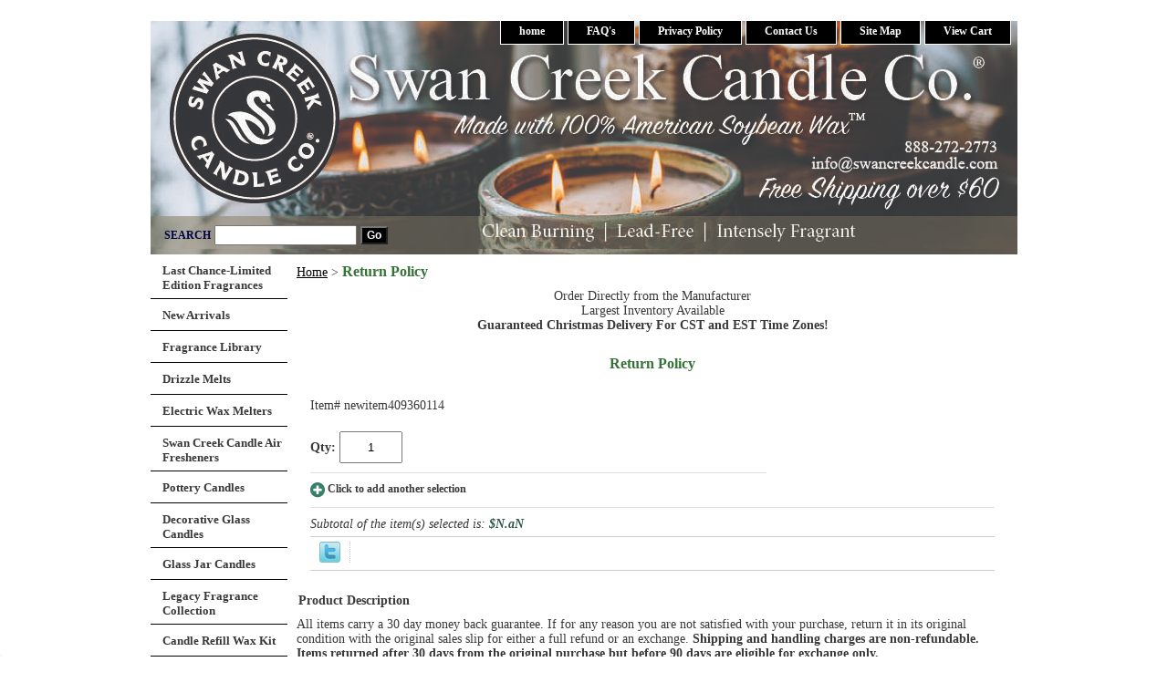

--- FILE ---
content_type: text/html
request_url: https://www.swancreekcandle.com/fsicopo1.html
body_size: 6004
content:
<!DOCTYPE HTML><html><head>
<meta property="og:title" content="<font size=3 color=#347235><b>Return Policy</font></b>" />
<meta property="og:type" content="product" />
<meta property="og:url" content="https://www.swancreekcandle.com/fsicopo1.html" />
<meta property="og:site_name" content="Swan Creek Candle " />
<meta property="fb:app_id" content="https://www.facebook.com/SwanCreekCandleCo" />
<script language="javascript">
document.getElementsByTagName('html')[0].setAttribute('xmlns:fb', 'http://www.facebook.com/2008/fbml');
</script>
<meta property="og:description" content="All items carry a 30 day money back guarantee. If for any reason you are not satisfied with your purchase, return it in
its original condition with the original sales slip for either a full refund or an exchange. <B>Shipping and
handling charges are non-refundable.<B> Items returned after 30 days from the original purchase but before 90 days are eligible for exchange only. 
</b>
<br>

<b>Please also note, Candle Refill Wax is not eligible for refund or exchange once it has been poured.</b>" />
<title><font size=3 color=#347235><b>Return Policy</font></b></title><meta content="&lt;font size=3 color=#347235&gt;&lt;b&gt;Return Policy&lt;/font&gt;&lt;/b&gt;" property="og:title" /><link rel="stylesheet" type="text/css" href="css-base.css" /><link rel="stylesheet" type="text/css" href="css-element.css" /><link rel="stylesheet" type="text/css" href="css-contents.css" /><link rel="stylesheet" type="text/css" href="css-edits.css" /><script src="https://ajax.googleapis.com/ajax/libs/jquery/1.12.4/jquery.min.js"></script>
<meta name="google-site-verification" content="TQDxzBIYb-1KgBCcv2k4O35fGCCKDko5gry80cYtJF4"/>


<script>
  (function(i,s,o,g,r,a,m){i['GoogleAnalyticsObject']=r;i[r]=i[r]||function(){
  (i[r].q=i[r].q||[]).push(arguments)},i[r].l=1*new Date();a=s.createElement(o),
  m=s.getElementsByTagName(o)[0];a.async=1;a.src=g;m.parentNode.insertBefore(a,m)
  })(window,document,'script','https://www.google-analytics.com/analytics.js','ga');
  ga('create', 'UA-2089188-4', 'auto');
  ga('send', 'pageview');
</script><style>
	div.substitution {
		border: 1px solid black;
		margin: 10px 0;
		padding: 10px;
		font-size: smaller;
		background-color: #fbfbda;
		display: none;
	}
</style>
<script>
	$(document).ready(function () {
		$("select.substitution").on("change", function() {
			if ($(this).val().toLowerCase() == "no") {
				$(this).next("div.substitution").show();
			} else {
				$(this).next("div.substitution").hide();
			}
		});
	});
</script></head><body class="vertical" id="itemtype"><script type="text/javascript" id="yfc_loader" src="https://turbifycdn.com/store/migration/loader-min-1.0.34.js?q=swancreekcandle&ts=1768319517&p=1&h=secure.swancreekcandle.com"></script> <div id="ys_superbar">
	   <div id="ys_cpers">
		<div id="yscp_welcome_msg"></div>
		<div id="yscp_signin_link"></div>
		<div id="yscp_myaccount_link"></div>
		<div id="yscp_signout_link"></div>
	   </div>
	   <div id="yfc_mini"></div>
	   <div class="ys_clear"></div>
	</div>
      <div id="container"><div id="header"><ul id="nav-general"><li><a href="index.html">home</a></li><li><a href="info.html">FAQ's</a></li><li><a href="privacypolicy.html">Privacy Policy</a></li><li><a href="mailto:info@swancreekcandle.com">Contact Us</a></li><li><a href="ind.html">Site Map</a></li><li><a href="https://secure.swancreekcandle.com/swancreekcandle/cgi-bin/wg-order?swancreekcandle">View Cart</a></li></ul><br class="clear" /><h3 id="brandmark"><a href="index.html" title=""></a></h3></div><form method="GET" action="nsearch.html" name="searcharea" id="searcharea"><fieldset><label class="labelfield" for="searchfield"><span>Search</span><input name="query" type="text" id="query" /></label><label class="buttonlabel" for="searchsubmit"><input name="searchsubmit" type="submit" value="Go" class="ys_primary" id="searchsubmit" /><input name="vwcatalog" type="hidden" value="swancreekcandle" /></label></fieldset><input type="hidden" name=".autodone" value="https://www.swancreekcandle.com/fsicopo1.html" /></form><div id="bodyshell"><div id="bodycontent"><div class="breadcrumbs"><a href="index.html">Home</a> &gt; <font size=3 color=#347235><b>Return Policy</font></b></div><div id="introtext"><center>Order Directly from the Manufacturer<br>
Largest Inventory Available<br>
<b>Guaranteed Christmas Delivery For CST and EST Time Zones!<br> </center> </b></div><div id="contentarea"><div><h1 class="contenttitle-center" id="item-contenttitle"><font size=3 color=#347235><b>Return Policy</font></b></h1><div id="itemarea"><div class="itemform"><form method="POST" action="https://secure.swancreekcandle.com/swancreekcandle/cgi-bin/wg-order?swancreekcandle+fsicopo1" id="atcfsicopo1"><div class="code">Item# <em>newitem409360114</em></div><table border="0" cellspacing="0" cellpadding="0" class="optTable"><tr><td class="qtyCell" style="width:200px;text-align:left"><div class="qty" style="display:inline">Qty: </div><input name="vwquantity" value="1" maxlength="3" size="5" multiadd-mask="vwquantity#" /></td><td></td></tr></table><input type="hidden" name=".autodone" value="https://www.swancreekcandle.com/fsicopo1.html" /></form></div>
<script language="javascript">
document.getElementsByTagName('html')[0].setAttribute('xmlns:og', 'http://opengraphprotocol.org/schema/');
</script>
<div id="ys_social_top_hr"></div>
<div id="ys_social_media">
<div id="ys_social_tweet">
<script language="javascript">function tweetwindowopen(url,width,height){var left=parseInt((screen.availWidth/2)-(width/2));var top=parseInt((screen.availHeight/2)-(height/2));var prop="width="+width+",height="+height+",left="+left+",top="+top+",screenX="+left+",screenY="+top;window.open (NULL, url,'tweetwindow',prop);}</script>
<a href="javascript:void(0);" title="Tweet"><img id="ys_social_custom_tweet_icon" src="https://s.turbifycdn.com/ae/store/secure/twitter.png" onClick="tweetwindowopen('https://twitter.com/share?count=none&text=%3cfont+size=3+color=%23347235%3e%3cb%3eReturn+Policy%3c/font%3e%3c/b%3e+%23%23swancreekcandle&url=https%3a//www.swancreekcandle.com/fsicopo1.html',550, 514)"></a></div>
<!--[if gt IE 6]>
<div id="ys_social_v_separator"><img src="https://s.turbifycdn.com/ae/store/secure/v-separator.gif"></div>
<![endif]-->
<!--[if !IE]><!-->
<div id="ys_social_v_separator"><img src="https://s.turbifycdn.com/ae/store/secure/v-separator.gif"></div>
<!--<![endif]-->
<div id="ys_social_fblike">
<!--[if gt IE 6]>
<script language="javascript">
document.getElementsByTagName('html')[0].setAttribute('xmlns:fb', 'http://ogp.me/ns/fb#');
</script>
<div id="fb-root"></div><script>(function(d, s, id) {var js, fjs = d.getElementsByTagName(s)[0];if (d.getElementById(id)) return;js = d.createElement(s); js.id = id;js.src = '//connect.facebook.net/en_US/all.js#xfbml=1&appId=https://www.facebook.com/SwanCreekCandleCo';fjs.parentNode.insertBefore(js, fjs);}(document, 'script', 'facebook-jssdk'));</script><fb:like href="https://www.swancreekcandle.com/fsicopo1.html" layout="standard" show_faces="false" width="350" action="like" colorscheme="light"></fb:like>
<![endif]-->
<!--[if !IE]><!-->
<script language="javascript">
document.getElementsByTagName('html')[0].setAttribute('xmlns:fb', 'http://ogp.me/ns/fb#');
</script>
<div id="fb-root"></div><script>(function(d, s, id) {var js, fjs = d.getElementsByTagName(s)[0];if (d.getElementById(id)) return;js = d.createElement(s); js.id = id;js.src = '//connect.facebook.net/en_US/all.js#xfbml=1&appId=https://www.facebook.com/SwanCreekCandleCo';fjs.parentNode.insertBefore(js, fjs);}(document, 'script', 'facebook-jssdk'));</script><fb:like href="https://www.swancreekcandle.com/fsicopo1.html" layout="standard" show_faces="false" width="350" action="like" colorscheme="light"></fb:like>
<!--<![endif]-->
</div>
</div>
<div id="ys_social_bottom_hr"></div>
</div><div id="caption"><h2 id="itempage-captiontitle">Product Description</h2><div>All items carry a 30 day money back guarantee. If for any reason you are not satisfied with your purchase, return it in
its original condition with the original sales slip for either a full refund or an exchange. <B>Shipping and
handling charges are non-refundable.<B> Items returned after 30 days from the original purchase but before 90 days are eligible for exchange only. 
</b>
<br><b>Please also note, Candle Refill Wax is not eligible for refund or exchange once it has been poured.</b></div></div><br clear="all" /></div></div><div id="finaltext"><div id="ys_relatedItems"></div><center><b>We care about your safety.  Please never leave a burning candle unattended. Always follow proper 
<a href="https://www.swancreekcandle.com/candlesafety.html">Candle Care and Safety</a></center></b></div></div><div id="nav-product"><ul><li><a href="lachedpr.html" title="Last Chance-Limited Edition Fragrances">Last Chance-Limited Edition Fragrances</a></li><li><a href="newreleases.html" title="New Arrivals">New Arrivals</a></li><li><a href="frliandde.html" title="Fragrance Library">Fragrance Library</a></li><li><a href="drmeandheme.html" title="Drizzle Melts">Drizzle Melts</a></li><li><a href="candlewarmers.html" title="Electric Wax Melters">Electric Wax Melters</a></li><li><a href="newswcrairfr.html" title="Swan Creek Candle Air Fresheners">Swan Creek Candle Air Fresheners</a></li><li><a href="potterycandles.html" title="Pottery Candles">Pottery Candles</a></li><li><a href="deglca.html" title="Decorative Glass Candles">Decorative Glass Candles</a></li><li><a href="jarcandles.html" title="Glass Jar Candles">Glass Jar Candles</a></li><li><a href="lefrco.html" title="Legacy Fragrance Collection">Legacy Fragrance Collection</a></li><li><a href="carewax.html" title="Candle Refill Wax Kit">Candle Refill Wax Kit</a></li><li><a href="orin1.html" title="Ordering Information &amp; Policies">Ordering Information & Policies</a></li><li><a href="fallgiftsets.html" title="Gift Certificates">Gift Certificates</a></li><li><a href="swancreekcan.html" title="Outlet and Licensed Store Locations">Outlet and Licensed Store Locations</a></li><li><a href="wholin.html" title="Becoming a Wholesale Vendor">Becoming a Wholesale Vendor</a></li><li><a href="abamsoywax.html" title="American Soybean Wax">American Soybean Wax</a></li><li><a href="candlesafety.html" title="Candle Care and Safety">Candle Care and Safety</a></li></ul></div></div><div id="footer"><span id="footer-links"><a href="index.html">home</a> | <a href="info.html">FAQ's</a> | <a href="privacypolicy.html">Privacy Policy</a> | <a href="mailto:info@swancreekcandle.com">Contact Us</a> | <a href="ind.html">Site Map</a> | <a href="https://secure.swancreekcandle.com/swancreekcandle/cgi-bin/wg-order?swancreekcandle">View Cart</a></span><span id="copyright">Copyright 2024 Swan Creek Candle Co. All rights reserved.</span></div><script async src=https://sep.turbifycdn.com/ty/cdn/swancreekcandle/add-another.1.17.js?t=1768319517&></script>

<script src="https://apis.google.com/js/platform.js?onload=renderBadge" async defer></script>
<script>
  window.renderBadge = function() {
    var ratingBadgeContainer = document.createElement("div");
    document.body.appendChild(ratingBadgeContainer);
    window.gapi.load('ratingbadge', function() {
      window.gapi.ratingbadge.render(ratingBadgeContainer, {"merchant_id": 115377283,"position": "BOTTOM_LEFT"});
    });
  }
</script></div><script type=text/javascript>
var mcEcomStore = "swancreekcandle";
</script><script type="text/javascript" src="https://site.swancreekcandle.com/mailChimpDispatch/ssl/ytimes-mc-ecom-connect.js"></script></body>
<!-- Google tag (gtag.js) -->  <script async src='https://www.googletagmanager.com/gtag/js?id=G-JW1GYK8GLP'></script><script> window.dataLayer = window.dataLayer || [];  function gtag(){dataLayer.push(arguments);}  gtag('js', new Date());  gtag('config', 'G-JW1GYK8GLP');</script><script> var YStore = window.YStore || {}; var GA_GLOBALS = window.GA_GLOBALS || {}; var GA_CLIENT_ID; try { YStore.GA = (function() { var isSearchPage = (typeof(window.location) === 'object' && typeof(window.location.href) === 'string' && window.location.href.indexOf('nsearch') !== -1); var isProductPage = (typeof(PAGE_ATTRS) === 'object' && PAGE_ATTRS.isOrderable === '1' && typeof(PAGE_ATTRS.name) === 'string'); function initGA() { } function setProductPageView() { PAGE_ATTRS.category = PAGE_ATTRS.catNamePath.replace(/ > /g, '/'); PAGE_ATTRS.category = PAGE_ATTRS.category.replace(/>/g, '/'); gtag('event', 'view_item', { currency: 'USD', value: parseFloat(PAGE_ATTRS.salePrice), items: [{ item_name: PAGE_ATTRS.name, item_category: PAGE_ATTRS.category, item_brand: PAGE_ATTRS.brand, price: parseFloat(PAGE_ATTRS.salePrice) }] }); } function defaultTrackAddToCart() { var all_forms = document.forms; var vwqnty = 0; document.addEventListener('DOMContentLoaded', event => { for (var i = 0; i < all_forms.length; i += 1) { if (typeof storeCheckoutDomain != 'undefined' && storeCheckoutDomain != 'order.store.turbify.net') { all_forms[i].addEventListener('submit', function(e) { if (typeof(GA_GLOBALS.dont_track_add_to_cart) !== 'undefined' && GA_GLOBALS.dont_track_add_to_cart === true) { return; } e = e || window.event; var target = e.target || e.srcElement; if (typeof(target) === 'object' && typeof(target.id) === 'string' && target.id.indexOf('yfc') === -1 && e.defaultPrevented === true) { return } e.preventDefault(); vwqnty = 1; if( typeof(target.vwquantity) !== 'undefined' ) { vwqnty = target.vwquantity.value; } if( vwqnty > 0 ) { gtag('event', 'add_to_cart', { value: parseFloat(PAGE_ATTRS.salePrice), currency: 'USD', items: [{ item_name: PAGE_ATTRS.name, item_category: PAGE_ATTRS.category, item_brand: PAGE_ATTRS.brand, price: parseFloat(PAGE_ATTRS.salePrice), quantity: vwqnty }] }); if (typeof(target) === 'object' && typeof(target.id) === 'string' && target.id.indexOf('yfc') != -1) { return; } if (typeof(target) === 'object') { target.submit(); } } }) } } }); } return { startPageTracking: function() { initGA(); if (isProductPage) { setProductPageView(); if (typeof(GA_GLOBALS.dont_track_add_to_cart) === 'undefined' || GA_GLOBALS.dont_track_add_to_cart !== true) { defaultTrackAddToCart() } } }, trackAddToCart: function(itemsList, callback) { itemsList = itemsList || []; var ga_cartItems = []; if (itemsList.length === 0 && typeof(PAGE_ATTRS) === 'object') { if (typeof(PAGE_ATTRS.catNamePath) !== 'undefined') { PAGE_ATTRS.category = PAGE_ATTRS.catNamePath.replace(/ > /g, '/'); PAGE_ATTRS.category = PAGE_ATTRS.category.replace(/>/g, '/') } itemsList.push(PAGE_ATTRS); } if (itemsList.length === 0) { return } var orderTotal = 0; for (var i = 0; i < itemsList.length; i += 1) { var itemObj = itemsList[i]; var gaItemObj = {}; if (typeof(itemObj.id) !== 'undefined') { gaItemObj.id = itemObj.id } if (typeof(itemObj.name) !== 'undefined') { gaItemObj.name = itemObj.name } if (typeof(itemObj.category) !== 'undefined') { gaItemObj.category = itemObj.category } if (typeof(itemObj.brand) !== 'undefined') { gaItemObj.brand = itemObj.brand } if (typeof(itemObj.salePrice) !== 'undefined') { gaItemObj.price = itemObj.salePrice } if (typeof(itemObj.quantity) !== 'undefined') { gaItemObj.quantity = itemObj.quantity } ga_cartItems.push(gaItemObj); orderTotal += parseFloat(itemObj.salePrice) * itemObj.quantity; } gtag('event', 'add_to_cart', { value: orderTotal, currency: 'USD', items: ga_cartItems }); } } })(); YStore.GA.startPageTracking() } catch (e) { if (typeof(window.console) === 'object' && typeof(window.console.log) === 'function') { console.log('Error occurred while executing Google Analytics:'); console.log(e) } } </script> <script type="text/javascript">
csell_env = 'ue1';
 var storeCheckoutDomain = 'secure.swancreekcandle.com';
</script>

<script type="text/javascript">
  function toOSTN(node){
    if(node.hasAttributes()){
      for (const attr of node.attributes) {
        node.setAttribute(attr.name,attr.value.replace(/(us-dc1-order|us-dc2-order|order)\.(store|stores)\.([a-z0-9-]+)\.(net|com)/g, storeCheckoutDomain));
      }
    }
  };
  document.addEventListener('readystatechange', event => {
  if(typeof storeCheckoutDomain != 'undefined' && storeCheckoutDomain != "order.store.turbify.net"){
    if (event.target.readyState === "interactive") {
      fromOSYN = document.getElementsByTagName('form');
        for (let i = 0; i < fromOSYN.length; i++) {
          toOSTN(fromOSYN[i]);
        }
      }
    }
  });
</script>
<script type="text/javascript">
// Begin Store Generated Code
 </script> <script type="text/javascript" src="https://s.turbifycdn.com/lq/ult/ylc_1.9.js" ></script> <script type="text/javascript" src="https://s.turbifycdn.com/ae/lib/smbiz/store/csell/beacon-a9518fc6e4.js" >
</script>
<script type="text/javascript">
// Begin Store Generated Code
 csell_page_data = {}; csell_page_rec_data = []; ts='TOK_STORE_ID';
</script>
<script type="text/javascript">
// Begin Store Generated Code
function csell_GLOBAL_INIT_TAG() { var csell_token_map = {}; csell_token_map['TOK_SPACEID'] = '2022276099'; csell_token_map['TOK_URL'] = ''; csell_token_map['TOK_STORE_ID'] = 'swancreekcandle'; csell_token_map['TOK_ITEM_ID_LIST'] = 'fsicopo1'; csell_token_map['TOK_ORDER_HOST'] = 'order.store.turbify.net'; csell_token_map['TOK_BEACON_TYPE'] = 'prod'; csell_token_map['TOK_RAND_KEY'] = 't'; csell_token_map['TOK_IS_ORDERABLE'] = '2';  c = csell_page_data; var x = (typeof storeCheckoutDomain == 'string')?storeCheckoutDomain:'order.store.turbify.net'; var t = csell_token_map; c['s'] = t['TOK_SPACEID']; c['url'] = t['TOK_URL']; c['si'] = t[ts]; c['ii'] = t['TOK_ITEM_ID_LIST']; c['bt'] = t['TOK_BEACON_TYPE']; c['rnd'] = t['TOK_RAND_KEY']; c['io'] = t['TOK_IS_ORDERABLE']; YStore.addItemUrl = 'http%s://'+x+'/'+t[ts]+'/ymix/MetaController.html?eventName.addEvent&cartDS.shoppingcart_ROW0_m_orderItemVector_ROW0_m_itemId=%s&cartDS.shoppingcart_ROW0_m_orderItemVector_ROW0_m_quantity=1&ysco_key_cs_item=1&sectionId=ysco.cart&ysco_key_store_id='+t[ts]; } 
</script>
<script type="text/javascript">
// Begin Store Generated Code
function csell_REC_VIEW_TAG() {  var env = (typeof csell_env == 'string')?csell_env:'prod'; var p = csell_page_data; var a = '/sid='+p['si']+'/io='+p['io']+'/ii='+p['ii']+'/bt='+p['bt']+'-view'+'/en='+env; var r=Math.random(); YStore.CrossSellBeacon.renderBeaconWithRecData(p['url']+'/p/s='+p['s']+'/'+p['rnd']+'='+r+a); } 
</script>
<script type="text/javascript">
// Begin Store Generated Code
var csell_token_map = {}; csell_token_map['TOK_PAGE'] = 'p'; csell_token_map['TOK_CURR_SYM'] = '$'; csell_token_map['TOK_WS_URL'] = 'https://swancreekcandle.csell.store.turbify.net/cs/recommend?itemids=fsicopo1&location=p'; csell_token_map['TOK_SHOW_CS_RECS'] = 'true';  var t = csell_token_map; csell_GLOBAL_INIT_TAG(); YStore.page = t['TOK_PAGE']; YStore.currencySymbol = t['TOK_CURR_SYM']; YStore.crossSellUrl = t['TOK_WS_URL']; YStore.showCSRecs = t['TOK_SHOW_CS_RECS']; </script> <script type="text/javascript" src="https://s.turbifycdn.com/ae/store/secure/recs-1.3.2.2.js" ></script> <script type="text/javascript" >
</script>
</html>
<!-- html105.prod.store.e1b.lumsb.com Thu Jan 15 08:53:51 PST 2026 -->


--- FILE ---
content_type: text/css
request_url: https://www.swancreekcandle.com/css-edits.css
body_size: 1073
content:
/*Merchants--Use this file to make any edits that you wish to override styles in the main stylesheets. By making edits to this CSS file, your styles applied here will cascade and overwrite styles in the main CSS files. This will allow you to replace the entire contents of the main stylesheets should it become necessary to update those to fix styling issues with the themes without losing any of your custom styles.*/

.ys_primary{ background:#ff0000;color:#ffffff;font:bold 11px Arial,verdana,sans-serif;padding:1px 5px;text-align:center;cursor:pointer; display:inline; margin-top:10px;}

#container { width: 800px;}
#bodycontent { width: 650px;} 


/* START: Make your store wider (side-nav templates) */
 #container {width:950px;}
    /* Default is 760px */
 #bodycontent {width:800px;}
    /* Default is 610px */
    /* 150px allowed for side navigation */
/* END:   Make your store wider (side-nav templates) */

#ys_superbar {
    width: 100% !important;
	max-width: 952px;
}
.smb-fc #yfc_close_btn {
    color: #fff !important;
}

.itemform.productInfo {
    width: 500px;
    float: right;
}

#itemtype .itemoption {
  display: block;
}
#itemtype div.qty {
  font-weight: bold;
  margin: 2px 0;
}

td.qtyCell{
    text-align: center;
    width: 115px;
}
.optTable input, .optTable select {
    padding: 8px;
}
.optTable .qtyCell input {
    text-align: center;
}
.optTable {
    width: 500px;
    margin-bottom: 10px;
}
.optTable tr:nth-child(even) {
    background-color: #f4f5f1;
}
.optTable select {
    width: calc(100% - 10px);
    margin-right: 10px;
}
.optTable td {
    border-bottom: 1px solid #e0e0e0;
    padding: 10px 0;
}
#deleteLast, #addAnother {
    font-size: 12px;
    font-weight: bold;
    color: #393939;
    margin: 2px 0;
    cursor: pointer;
}
div#subTotal {
    border-top: 1px solid #e0e0e0;
    padding-top: 10px;
    margin-top: 10px;
    font-style: italic;
}
span#ttlPrice {
    font-weight: bold;
    color: #2b5949;
}
#itemtype .multiLineOption {
    position: relative;
}
div#popupPrompt01 {
    border: 4px solid #e17b02;
    border-radius: 4px;
    padding: 20px 20px 20px 70px;
    width: 50%;
    font-weight: bold;
    position: absolute;
    background-color: white;
    z-index: 1;
    left: 20px;
    top: 0px;
    -webkit-box-shadow: 6px 3px 14px 1px rgba(0,0,0,0.75);
    -moz-box-shadow: 6px 3px 14px 1px rgba(0,0,0,0.75);
    box-shadow: 6px 3px 14px 1px rgba(0,0,0,0.75);
    background-image: url(/lib/swancreekcandle/orange-exclamation.png);
    background-repeat: no-repeat;
    background-position: 30px center;
}
#popupPrompt01 img {
    position: absolute;
    top: -18px;
    right: -18px;
}

.caption {
    max-height: 130px;
    position: relative;
    overflow: hidden;
    margin-bottom: 1em;
}

.caption .read-more {
	position: absolute;
	bottom: 0;
	left: 0;
	width: 100%;
	margin: 0;
	padding: 30px 0 10px;
	background-image: url(https://lib.store.yahoo.net/lib/swancreekcandle/fade-to-white.png);
	background-repeat: repeat-x;
	font-weight: bold;
	color: blue;
	font-size: 16pt;
}
img.readmore {
   cursor: pointer;
   margin-left: 10px;
}
.itemoption {
    display: block;
}
.itemoption {
    display: inline;
    font-weight: bold;
    margin: 2px 0;
}


--- FILE ---
content_type: text/javascript
request_url: https://site.swancreekcandle.com/mailChimpDispatch/ssl/ytimes-mc-ecom-connect.js
body_size: 3221
content:
jQuery(document).ready(function() {

	var mcScriptUrl		= "https://site.swancreekcandle.com/mailChimpDispatch/ssl/";
	var mcCookieDomain	= ".swancreekcandle.com";
	var optinCheckBox	= "#vwcf-swancreekcandle-newsletter-signup";	// if there is a newsletter signup checkoux use the id of the element here as: "#xxxxxxxx" , otherwise use: false;
	var ystoreID		= "swancreekcandle";
	var useRealtimeLink = false;
	var realtimeCartId	= "CREATED TEXT FIELD ID"; // When realtime link used a custom text field needs to be added to the shipping billing page, and the element ID needs to use here.

	function MCGetCookie( name ) {
		var start = document.cookie.indexOf( name + "=" );
		var len = start + name.length + 1;
		if ( ( !start ) && ( name != document.cookie.substring( 0, name.length ) ) )
		{
			return null;
		}
		if ( start == -1 ) return null;
		var end = document.cookie.indexOf( ";", len );
		if ( end == -1 ) end = document.cookie.length;
		return unescape( document.cookie.substring( len, end ) );
	}

	function MCSetCookie( name, value, expires, path, domain, secure ) {
		var today = new Date();
		today.setTime( today.getTime() );
		if ( expires && typeof(expires)=='number' )
		{
			expires = expires * 1000 * 60 * 60 * 24;
		}
		var expires_date;
		if (typeof(expires)=='number')
			expires_date = new Date( today.getTime() + (expires) );
		else
			expires_date = expires;
		document.cookie = name + "=" +escape( value ) +
			( ( expires ) ? ";expires=" + expires_date.toGMTString() : "" ) +
			( ( path ) ? ";path=" + path : "" ) + 
			( ( domain ) ? ";domain=" + domain : "" ) +
			";secure;sameSite=none";
	}
	function MCDeleteCookie( name, path, domain ) {
		if ( MCGetCookie( name ) ) document.cookie = name + "=" +
				( ( path ) ? ";path=" + path : "") +
				( ( domain ) ? ";domain=" + domain : "" ) +
				";expires=Thu, 01-Jan-1970 00:00:01 GMT";
	}
	function MCGetQueryString(name, url) {
		if (!url) url = window.location.href;
		name = name.replace(/[\[\]]/g, "\\$&");
		var regex = new RegExp("[?&]" + name + "(=([^&#]*)|&|#|$)"),
			results = regex.exec(url);
		if (!results) return null;
		if (!results[2]) return '';
		return decodeURIComponent(results[2].replace(/\+/g, " "));
	}

	if ( typeof mcEcomStore !== "undefined" )
	{
		if ( MCGetQueryString("mc_cid") !== null )
		{
			var campid = MCGetQueryString("mc_cid");
			var custid = MCGetQueryString("mc_eid");
			var cString = campid + "|YT|" + custid;
			var mcdatum = new Date();
			mcdatum.setTime(mcdatum.getTime()+(7*24*60*60*1000));
			MCSetCookie("mcTrkId",cString,mcdatum,"/",mcCookieDomain);
		}

		if ( typeof mcprodId !== "undefined" )
		{
			if ( jQuery("form[action*='order.store.turbify.net']").length > 0 && MCGetCookie("mcTrkId") != null )
			{
				var fAction = jQuery("form[action*='order.store.turbify.net']").attr("action");
				var mcHash = MCGetCookie("mcTrkId").replace(/&/g,"YT%3");
				if ( fAction.indexOf("#") > -1 )
				{
					fAction.replace("#","mccamp="+mcHash+"&");
				}
				else
				{
					fAction += "#mccamp="+mcHash;
				}
				jQuery("form[action*='order.store.yahoo.net']").attr("action",fAction);
			}

			var urlStr = "?pid="+mcprodId+"&pname="+mcprodName.replace(/#/g,"")+"&pc="+mcprodCode+"&pim="+mcprodImg+"&pp="+mcprodPrice;
			jQuery("body").append('<img src='+mcScriptUrl+'ytimes-mc-ecom-connect.php'+urlStr+' width=1 height=1 style="display:none;width:1px;height:1px;" id="ytEcommPixel">');
		}
	}
	else
	{
		var cartCookie = MCGetCookie('ysco_key_shopping_cart_cookie');
		if ( cartCookie != null )
		{
			var cartID = cartCookie.replace("value=","").replace("&locale=en_US","");
			var cartID2 = cartID.substr(0,cartID.indexOf("--~"));
			var cartID3 = cartID2.substr(cartID2.lastIndexOf("_")+1);
		}
		else
		{
			var cartID3 = "cart-" + Date.now().toString();
		}
		cartID3 = cartID3.substring(0,50);

		// CHECK ON TRACKING PARAMETER
		if ( (jQuery("#ys_cartPage").length > 0 || jQuery("#ys_onePage").length > 0) && location.href.indexOf(mcCookieDomain) == -1 )
		{
			var mcHash = window.location.hash.substr(1);
			var mchResult = mcHash.split('&').reduce(function (result, item) {
				var parts = item.split('=');
				result[parts[0]] = parts[1];
				return result;
			}, {});
			if ( mchResult.mccamp != null )
			{
				var mcCdatum = new Date();
				mcCdatum.setTime(mcCdatum.getTime()+(7*24*60*60*1000));
				MCSetCookie("mcTrkId",mchResult.mccamp.replace(/YT%3/g,"&"),mcCdatum,"/",".store.yahoo.net");
			}
		}

		// SEND CONFIRM PAGE LOG
		if ( jQuery("#ys_confirmationPage").length > 0 )
		{
			var elos = encodeURIComponent( navigator.appVersion.toString().replace(/[\(\)\/.;,]/g,"").replace(/[ ]/g,"|") + "|" + navigator.userAgent.toString().replace(/[\(\)\/.;,]/g,"").replace(/[ ]/g,"|") );
			var elon = orderNum.replace(ystoreID+"-","");
			jQuery("body").append('<img src='+mcScriptUrl+'ytimes-mc-ecom-connect-order-log.php?elos='+elos+'&elon='+elon+' width=1 height=1 style="display:none;">');
		}

		// PREPARE MC SUBMIT FORM
		jQuery("body").append("<iframe name=ytimesMCecommTarget id=ytimesMCecommTarget style='display:none;'></iframe>");
		jQuery("body").append("<form method=POST name=ytimesMCecomm id=ytimesMCecomm action="+ mcScriptUrl +"ytimes-mc-ecom-connect.php target=ytimesMCecommTarget></form>");

			var  pdItemPos = ids.indexOf('pd-checkout-item');
			if ( pdItemPos > -1 )
			{
				var idsNew = ids.splice(pdItemPos,1);
				var codesNew = codes.splice(pdItemPos,1);
				var qtysNew = qtys.splice(pdItemPos,1);
				var priceNew = price.splice(pdItemPos,1);
			}

			jQuery("#ytimesMCecomm").append('<input type=hidden id="ototal" name="ototal" value="'+ orderTotal +'">');
			var idsStr = ids + "";
			jQuery("#ytimesMCecomm").append('<input type=hidden id="oitemids" name="oitemids" value="'+ idsStr +'">');
			var codesStr = codes + "";
			jQuery("#ytimesMCecomm").append('<input type=hidden id="oitemcodes" name="oitemcodes" value="'+ codesStr +'">');
			var qtysStr = qtys + "";
			jQuery("#ytimesMCecomm").append('<input type=hidden id="oitemqtys" name="oitemqtys" value="'+ qtysStr +'">');
			var priceStr = price + "";
			jQuery("#ytimesMCecomm").append('<input type=hidden id="oitemprices" name="oitemprices" value="'+ priceStr +'">');

			if ( MCGetCookie("mcTrkId") != null )
			{
				jQuery("#ytimesMCecomm").append('<input type=hidden id="campaign" name="campaign" value="'+MCGetCookie("mcTrkId")+'">');
			}

			if ( jQuery("#ys_shipBillPage").length > 0 || (jQuery("#ys_onePage").length > 0 && jQuery("#ys_cpInfoBox1").length == 0) )
			{
				if ( useRealtimeLink == true )
				{
					// When realtime link used this custom text field needs to be added to the shipping billing page, and the element ID needs to use here properly.
					jQuery(realtimeCartId).val(cartID3);
				}
				jQuery("#ytimesMCecomm").append('<input type=hidden id="cpage" name="cpage" value="'+cartID3+'">');
				jQuery("#ytimesMCecomm").append('<input type=hidden id="cpurl" name="cpurl" value="'+ location.href +'">');

				jQuery("#ytimesMCecomm").append('<input type=hidden id="cid" name="cid" value="'+ jQuery("#billing-email").val() +'">');
				jQuery("#ytimesMCecomm").append('<input type=hidden id="cemail" name="cemail" value="'+ jQuery("#billing-email").val() +'">');
				var optin = (optinCheckBox != false ? ( jQuery(optinCheckBox).is(":checked") ? "true" : "false" ) : "false");
				jQuery("#ytimesMCecomm").append('<input type=hidden id="coptin" name="coptin" value="'+ optin +'">');
				if ( jQuery("#shipping-first-name").length > 0 )
				{
					var lastName = jQuery("#shipping-last-name").val();
					var firstName = jQuery("#shipping-first-name").val();
				}
				else
				{
					if ( jQuery("#shipping-full-name").val() != "" )
					{
						var splitName = jQuery("#shipping-full-name").val().split(" ");
						var lastName = splitName[splitName.length - 1];
						var firstName = jQuery("#shipping-full-name").val().toString().replace(" "+lastName,"");
					}
				}
				jQuery("#ytimesMCecomm").append('<input type=hidden id="cfname" name="cfname" value="'+ firstName +'">');
				jQuery("#ytimesMCecomm").append('<input type=hidden id="clname" name="clname" value="'+ lastName +'">');
			
				// SET DATA CHANGES OVER TO MC FORM
				jQuery("#shipping-full-name").change(function() {
					if ( jQuery("#shipping-full-name").val() != "" )
					{
						var splitName = jQuery("#shipping-full-name").val().split(" ");
						var lastName = splitName[splitName.length - 1];
						var firstName = jQuery("#shipping-full-name").val().toString().replace(" "+lastName,"");
						jQuery("#cfname").val(firstName);
						jQuery("#clname").val(lastName);
					}
				});
				jQuery("#shipping-first-name").change(function() {
					jQuery("#cfname").val(jQuery(this).val());
				});
				jQuery("#shipping-last-name").change(function() {
					jQuery("#clname").val(jQuery(this).val());
				});
				jQuery("#billing-email").change(function() {
					jQuery("#cid").val(jQuery(this).val());
					jQuery("#cemail").val(jQuery(this).val());
				});
				if ( optinCheckBox != false )
				{
					jQuery(optinCheckBox).change(function() {
						var optin = ( jQuery(optinCheckBox).is(":checked") ? "true" : "false" );
						jQuery("#coptin").val(optin);
						MCSetCookie("MCoptin",optin);
					});
				}
				var cartSubmitted = false;

				// HANDLE CHECKOUT FORM SUBMIT EVENT
				jQuery("input[name='eventName.sbContinueEvent']").click(function() {
					if ( jQuery("#cemail").val() != "" )
					{
						clearInterval(checkData);
						if ( optinCheckBox != false )
						{
							var optin = ( jQuery(optinCheckBox).is(":checked") ? "true" : "false" );
							jQuery("#coptin").val(optin);
							MCSetCookie("MCoptin",optin);
						}
						jQuery("#ytimesMCecomm").append('<input type=hidden name="cartupd" value="true">');
						jQuery("#ytimesMCecomm").submit();
					}
				});
				// CHECKING NEEDED DATA AND IF EXITS SUBMIT THE CART FORM
				setTimeout(function() {
					var checkData = setInterval(function() {
						if ( jQuery("#cemail").val() != "" && jQuery("#cfname").val() != "" && jQuery("#clname").val() != "" )
						{
							jQuery("#ytimesMCecomm").submit();
							clearInterval(checkData);
						}
					}, 1000);
				}, 3000);
			}
			else if ( jQuery("#ys_confirmationPage").length > 0 )
			{
				jQuery("#ytimesMCecomm").append('<input type=hidden id="orderNum" name="orderNum" value="'+orderNum.replace(ystoreID+"-","")+'">');
				jQuery("#ytimesMCecomm").append('<input type=hidden id="orderTax" name="otax" value="'+orderTax+'">');
				jQuery("#ytimesMCecomm").append('<input type=hidden id="orderShipping" name="oship" value="'+orderShipping+'">');
				jQuery("#ytimesMCecomm").append('<input type=hidden id="orderDiscount" name="odiscount" value="'+orderDiscount+'">');
				jQuery("#ytimesMCecomm").append('<input type=hidden id="cartId" name="cartId" value="'+cartID3+'">');
				var emailStr = "";
				if (jQuery("#ys_billToEmail").length > 0)
				{
					emailStr = jQuery("#ys_billToEmail").text();
				}
				else if (jQuery("#ys_paypalConfirm h5 strong").length > 0)
				{
					emailStr = jQuery("#ys_paypalConfirm h5 strong").text();
				}
				else if (jQuery("#ys_paypalConfirm h5").length > 0)
				{
					emailStr = jQuery("#ys_paypalConfirm h5").text();
				}
				var i = emailStr.indexOf(" ");
				if (i > -1)
				{
					emailStr = emailStr.substr(0,i);
				}
				jQuery("#ytimesMCecomm").append('<input type=hidden id="cid" name="cid" value="'+ emailStr.replace(/\r?\n|\r/g,'') +'">');
				if ( MCGetCookie("MCoptin") != null )
				{
					jQuery("#ytimesMCecomm").append('<input type=hidden id="coptin" name="coptin" value="'+ MCGetCookie("MCoptin") +'">');
				}
				else
				{
					jQuery("#ytimesMCecomm").append('<input type=hidden id="coptin" name="coptin" value="false">');
				}

				jQuery("#ytimesMCecomm").append('<input type=hidden id="Ship-Address1" name="Ship-Address1" value="'+ jQuery("#ys_shipToAddress li.ys_address1").text() +'">');
				jQuery("#ytimesMCecomm").append('<input type=hidden id="Ship-Address2" name="Ship-Address2" value="'+ jQuery("#ys_shipToAddress li.ys_address2").text() +'">');
				var restAddress = jQuery("#ys_shipToAddress li.ys_csz").text();
				var shipCity = restAddress.substr(0,restAddress.indexOf(", "));
				var shipZip = restAddress.substr(restAddress.lastIndexOf(" ")+1);
				var shipState = restAddress.substr(restAddress.indexOf(", ")+2).replace(" "+shipZip,"");
				jQuery("#ytimesMCecomm").append('<input type=hidden id="Ship-City" name="Ship-City" value="'+ shipCity +'">');
				jQuery("#ytimesMCecomm").append('<input type=hidden id="Ship-State" name="Ship-State" value="'+ shipState +'">');
				jQuery("#ytimesMCecomm").append('<input type=hidden id="Ship-Zip" name="Ship-Zip" value="'+ shipZip +'">');
				jQuery("#ytimesMCecomm").append('<input type=hidden id="Ship-Country" name="Ship-Country" value="'+  +'">');
				jQuery("#ytimesMCecomm").append('<input type=hidden id="Ship-Phone" name="Ship-Phone" value="'+ jQuery("#ys_shipToAddress li.ys_phone").text() +'">');
				jQuery("#ytimesMCecomm").append('<input type=hidden id="Ship-Country" name="Ship-Country" value="'+ jQuery("#ys_shipToAddress li.ys_country").text() +'">');
				jQuery("#ytimesMCecomm").append('<input type=hidden id="Ship-Company" name="Ship-Company" value="'+ jQuery("#ys_shipToAddress li.ys_company").text() +'">');

				jQuery("#ytimesMCecomm").append('<input type=hidden id="Bill-Address1" name="Bill-Address1" value="'+ jQuery("#ys_billToAddress li.ys_address1").text() +'">');
				jQuery("#ytimesMCecomm").append('<input type=hidden id="Bill-Address2" name="Bill-Address2" value="'+ jQuery("#ys_billToAddress li.ys_address2").text() +'">');
				var restBAddress = jQuery("#ys_billToAddress li.ys_csz").text();
				var shipBCity = restBAddress.substr(0,restBAddress.indexOf(", "));
				var shipBZip = restBAddress.substr(restBAddress.lastIndexOf(" ")+1);
				var shipBState = restBAddress.substr(restBAddress.indexOf(", ")+2).replace(" "+shipBZip,"");
				jQuery("#ytimesMCecomm").append('<input type=hidden id="Bill-City" name="Bill-City" value="'+ shipBCity +'">');
				jQuery("#ytimesMCecomm").append('<input type=hidden id="Bill-State" name="Bill-State" value="'+ shipBState +'">');
				jQuery("#ytimesMCecomm").append('<input type=hidden id="Bill-Zip" name="Bill-Zip" value="'+ shipBZip +'">');
				jQuery("#ytimesMCecomm").append('<input type=hidden id="Bill-Phone" name="Bill-Phone" value="'+ jQuery("#ys_billToAddress li.ys_phone").text() +'">');
				jQuery("#ytimesMCecomm").append('<input type=hidden id="Bill-Country" name="Bill-Country" value="'+ jQuery("#ys_billToAddress li.ys_country").text() +'">');
				jQuery("#ytimesMCecomm").append('<input type=hidden id="Bill-Company" name="Bill-Company" value="'+ jQuery("#ys_billToAddress li.ys_company").text() +'">');
			
				// HANDLE MC FORM SUBMIT EVENT
				setTimeout(function() {
					if ( jQuery("#cid").val() != "" )
					{
						jQuery("#ytimesMCecomm").submit();
					}
				}, 1000);
			}
	}
});

--- FILE ---
content_type: text/plain
request_url: https://www.google-analytics.com/j/collect?v=1&_v=j102&a=647773462&t=pageview&_s=1&dl=https%3A%2F%2Fwww.swancreekcandle.com%2Ffsicopo1.html&ul=en-us%40posix&dt=%3Cfont%20size%3D3%20color%3D%23347235%3E%3Cb%3EReturn%20Policy%3C%2Ffont%3E%3C%2Fb%3E&sr=1280x720&vp=1280x720&_u=IEBAAEABAAAAACAAI~&jid=1943618843&gjid=100800679&cid=2132168777.1768496033&tid=UA-2089188-4&_gid=1399301580.1768496033&_r=1&_slc=1&z=1741479315
body_size: -452
content:
2,cG-JW1GYK8GLP

--- FILE ---
content_type: application/javascript;charset=utf-8
request_url: https://sep.turbifycdn.com/ty/cdn/swancreekcandle/add-another.1.17.js?t=1768319517&
body_size: 1658
content:
jQuery(document).ready(function() {
	if (jQuery(".optTable").length > 0) {
		jQuery(".optTable").after("<div id=subTotal>Subtotal of the item(s) selected is: <span class=ttlPrice id=ttlPrice></span></div>");
		jQuery(".optTable").after("<div class=deleteLast style='display:none'><img align=absmiddle src=https://turbifycdn.com/ty/cdn/swancreekcandle/circle-minus.png> Delete previous row</div>");
		jQuery(".optTable").after("<div id=addAnother class=addAnother><img align=absmiddle src=https://turbifycdn.com/ty/cdn/swancreekcandle/circle-plus.png> Click to add another selection</div>");
		
		jQuery(".addAnother").click( function() {
			var orderForm = jQuery(this).parents("form");
			if (jQuery(orderForm).find("input[name='multiple-add']").length == 0) {
				jQuery(orderForm).find(".optTable").after("<input type=hidden name=multiple-add value=1>");
				jQuery(orderForm).find(".optTable .qtyCell").append(jQuery(orderForm).find("input[name='vwitem']"));
			}
			jQuery(orderForm).find(".optTable").append(jQuery(orderForm).find(".optTable tr:last").clone(true));
			// rename fields
			jQuery(orderForm).find(".optTable tr").each( function() {
				idx = jQuery(this).index();
				jQuery(this).find("[multiadd-mask]").each(function() {
					jQuery(this).prop("name",jQuery(this).attr("multiadd-mask").replace("#",idx));
				});
			});
			jQuery(orderForm).find(".deleteLast").show();
			summarizePrices(null, orderForm);
		});
		
		jQuery(".deleteLast").click(function() {
			var orderForm = jQuery(this).parents("form");
			if (jQuery(orderForm).find(".optTable tr").length > 1) {
				jQuery(orderForm).find(".optTable tr:last").remove();
				if (jQuery(orderForm).find(".optTable tr").length == 1) {
					jQuery(orderForm).find(".deleteLast").hide();
				}
			}
			summarizePrices(null, orderForm);
		});
		
		jQuery(".optTable input,.optTable select").change(summarizePrices);
		jQuery(".optTable").each( function() {
			summarizePrices(null,jQuery(this).parents("form"));
		});
	}
    //jQuery("form[action*='order.store.yahoo']").submit(ytForceOptions);
    //jQuery("form[action*='test-order']").submit(ytForceOptions);
    //jQuery("form[action*='secure.swancreekcandle.com']").submit(ytForceOptions);

	jQuery("input.addtocartImg").each(function() {
		jQuery(this).wrap('<div class="add2CartWrap"></div>');
		jQuery(this).after('<div class="forceOptionButton"></div>');
	});
	jQuery(".add2CartWrap").css({"position":"relative"});
	jQuery(".forceOptionButton").css({"position":"absolute","top":"0","left":"0","width":"100%","height":"100%","cursor":"pointer"});
	jQuery(".forceOptionButton").click(function(e) {
		e.stopPropagation();
		console.log('atc click');
		var noForce = ytForceOptions(jQuery(this).parents('form').attr('id'));
		console.log('No Force:'+ytForceOptions(jQuery(this).parents('form').attr('id')));
		if ( noForce == true ) 
		{
			jQuery(this).prev('input.addtocartImg').trigger('click');
		}
	});

	
	jQuery(".caption").append("<div class=read-more>&nbsp;</div>").after("<img class=readmore src=https://turbifycdn.com/ty/cdn/swancreekcandle/read-more.png alt='Read More'><br><br>");

	jQuery("img.readmore").click(function() {
		jQuery(this).prev(".caption").css("height","auto").css("max-height","9999px");
		// fade out read-more
		jQuery(this).fadeOut();
		jQuery(this).prev(".caption").find(".read-more").fadeOut();
		return false;
	});
});

function FormatNumber(expr, decplaces) 
{
	var str = "" + Math.round(eval(expr) * Math.pow(10,decplaces));

	while (str.length <= decplaces) {
		str = "0" + str;
	}
	var decpoint = str.length - decplaces;
	return str.substring(0,decpoint) + "." + str.substring(decpoint, str.length);
}

function summarizePrices(e,frm) {
	var totalPrice = 0;
	var addOns = 0.00;
	
	var p = null;
	if (e) {
		p = jQuery(this).parents("form");
	} else {
		p = jQuery(frm);
	}
	var optTable = jQuery(p).find(".optTable");
	jQuery(p).find(".optTable tr").each(function() {
		var qty = jQuery(this).find("input[name^='vwquantity']").val();
		if (isNaN(qty)) {
			qty = 0.00;
		} else {
			qty = parseInt(qty);
		}
		var linePrice = parseFloat(jQuery(optTable).attr("price")) * qty;
		jQuery(this).find("select").each( function() {
			var val = jQuery(this).val();
			var optRe = /\(([\d\s\+\-\.\$]+)\)/;
			var matches = optRe.exec(val);
			if (matches)
			{
				var addOn = eval(matches[1].replace("$","").replace(",","").replace(" ",""));
				if (addOn && !isNaN(addOn))
				{
					addOns += addOn;
				}
			}
		});
		linePrice += addOns * qty;
		totalPrice += linePrice;
	});
	jQuery(p).find(".ttlPrice").html("$" + FormatNumber(totalPrice,2));
}

function ytForceOptions(formid) {
    var ret = true;
	console.log(formid);
    jQuery("#"+formid).find("select").each(function () {
        if (jQuery('option',this).length > 1 && $(this).val().toLowerCase().match("select")) {
            if (this.name.match("vwattr\d*")) {
                var m = this.name.match(/vwattr(\d+)/);
                if (m) {
                    var idx = m[1];
                    var vwitem = $("input[name='vwitem" + idx + "']");
                    if (vwitem.length > 0) {
                        if (vwitem.attr("type") == "checkbox" &&  !vwitem.prop("checked"))
                        {
                            return(true);
                        }
                    }
                }
            }
            var name;
            name = $(this).prop("name").replace(/vwattr\d*_/, "").replace(/Select /, "");
            if (typeof (this.label) != 'undefined')
                name = this.label;
			console.log('in the right place');
			$("#popupPrompt01").remove();
            var popup = $("<div id=popupPrompt01>" + $(this).val() + "<img src=https://turbifycdn.com/ty/cdn/swancreekcandle/orange-x.png></div>");
			$(this).parents(".multiLineOption").append(popup);
			$("body").one("click", function() {
				$("#popupPrompt01").remove();
			});
            ret = false;
        }
    });
    return (ret);
}
